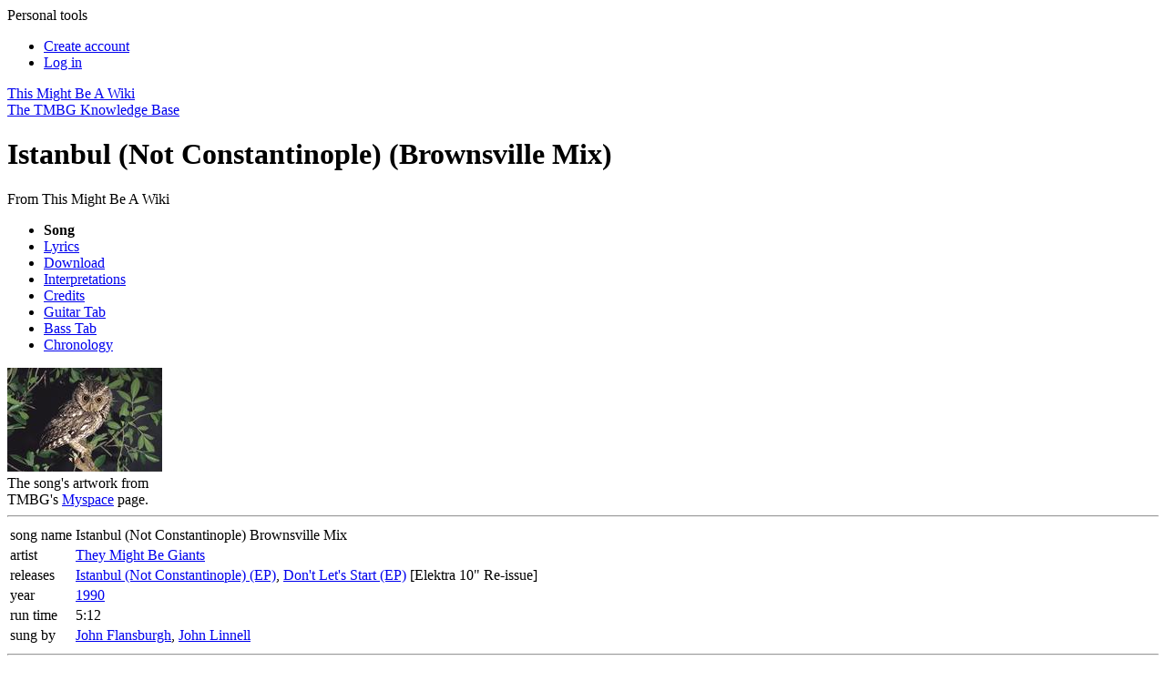

--- FILE ---
content_type: text/html; charset=UTF-8
request_url: https://tmbw.net/wiki/Istanbul_(Not_Constantinople)_(Brownsville_Mix)
body_size: 9136
content:
<!DOCTYPE html>
<html lang="en" dir="ltr" class="client-nojs">
<head>
<meta charset="UTF-8" />
<title>Istanbul (Not Constantinople) (Brownsville Mix) - TMBW: The They Might Be Giants Knowledge Base</title>
<meta name="generator" content="MediaWiki 1.25.0" />
<link rel="alternate" type="application/x-wiki" title="Edit" href="/wiki/index.php?title=Istanbul_(Not_Constantinople)_(Brownsville_Mix)&amp;action=edit" />
<link rel="edit" title="Edit" href="/wiki/index.php?title=Istanbul_(Not_Constantinople)_(Brownsville_Mix)&amp;action=edit" />
<link rel="apple-touch-icon" href="/apple-touch-icon.png" />
<link rel="shortcut icon" href="/favicon.ico" />
<link rel="search" type="application/opensearchdescription+xml" href="/wiki/opensearch_desc.php" title="This Might Be A Wiki (en)" />
<link rel="EditURI" type="application/rsd+xml" href="https://tmbw.net/wiki/api.php?action=rsd" />
<link rel="alternate" hreflang="x-default" href="/wiki/Istanbul_(Not_Constantinople)_(Brownsville_Mix)" />
<link rel="alternate" type="application/atom+xml" title="This Might Be A Wiki Atom feed" href="/wiki/index.php?title=Special:RecentChanges&amp;feed=atom" />
<link rel="stylesheet" href="https://tmbw.net/wiki/load.php?debug=false&amp;lang=en&amp;modules=azureSkinCSS%7Cmediawiki.legacy.commonPrint%2Cshared%7Cmediawiki.sectionAnchor%7Cmediawiki.ui.button&amp;only=styles&amp;skin=azure&amp;*" />
<meta name="ResourceLoaderDynamicStyles" content="" />
<link rel="stylesheet" href="https://tmbw.net/wiki/load.php?debug=false&amp;lang=en&amp;modules=site&amp;only=styles&amp;skin=azure&amp;*" />
<style>a:lang(ar),a:lang(kk-arab),a:lang(mzn),a:lang(ps),a:lang(ur){text-decoration:none}
/* cache key: tmbw_wikidb:resourceloader:filter:minify-css:7:a2f1a9e3354033da4df1a393c1f9ca92 */</style>
<script>if(window.mw){
mw.loader.state({"azureSkinJS":"loading"});
}</script>
<script src="https://tmbw.net/wiki/load.php?debug=false&amp;lang=en&amp;modules=startup&amp;only=scripts&amp;skin=azure&amp;*"></script>
<script>if(window.mw){
mw.config.set({"wgCanonicalNamespace":"","wgCanonicalSpecialPageName":false,"wgNamespaceNumber":0,"wgPageName":"Istanbul_(Not_Constantinople)_(Brownsville_Mix)","wgTitle":"Istanbul (Not Constantinople) (Brownsville Mix)","wgCurRevisionId":361078,"wgRevisionId":361078,"wgArticleId":1814,"wgIsArticle":true,"wgIsRedirect":false,"wgAction":"view","wgUserName":null,"wgUserGroups":["*"],"wgCategories":["Long Songs","Songs Released In 1990","Sung By Both Johns","Songs","Songs In F Harmonic Minor","Songs In F Minor"],"wgBreakFrames":true,"wgPageContentLanguage":"en","wgPageContentModel":"wikitext","wgSeparatorTransformTable":["",""],"wgDigitTransformTable":["",""],"wgDefaultDateFormat":"dmy","wgMonthNames":["","January","February","March","April","May","June","July","August","September","October","November","December"],"wgMonthNamesShort":["","Jan","Feb","Mar","Apr","May","Jun","Jul","Aug","Sep","Oct","Nov","Dec"],"wgRelevantPageName":"Istanbul_(Not_Constantinople)_(Brownsville_Mix)","wgRelevantArticleId":1814,"wgIsProbablyEditable":true,"wgRestrictionEdit":[],"wgRestrictionMove":[],"wgWikiEditorEnabledModules":{"toolbar":true,"dialogs":false,"hidesig":true,"preview":true,"publish":false}});
}</script><script>if(window.mw){
mw.loader.implement("user.options",function($,jQuery){mw.user.options.set({"variant":"en"});});mw.loader.implement("user.tokens",function($,jQuery){mw.user.tokens.set({"editToken":"+\\","patrolToken":"+\\","watchToken":"+\\"});});
/* cache key: tmbw_wikidb:resourceloader:filter:minify-js:7:a5c52c063dc436c1ca7c9f456936a5e9 */
}</script>
<script>if(window.mw){
document.write("\u003Cscript src=\"https://tmbw.net/wiki/load.php?debug=false\u0026amp;lang=en\u0026amp;modules=azureSkinJS\u0026amp;only=scripts\u0026amp;skin=azure\u0026amp;*\"\u003E\u003C/script\u003E");
}</script>
<script>if(window.mw){
mw.loader.load(["mediawiki.page.startup","mediawiki.legacy.wikibits","mediawiki.legacy.ajax"]);
}</script>
	<meta property="og:type" content="article" />
	<meta property="og:site_name" content="TMBW: The They Might Be Giants Knowledge Base" />
	<meta property="og:title" content="Istanbul (Not Constantinople) (Brownsville Mix)" />
	<meta property="og:description" content="An extended remix of Istanbul (Not Constantinople) by Daddy-O and Bobby Simmons, members of the Brooklyn hip-hop group Stetsasonic. They also created the Bedford/Stuyvesant Mix and the Park Slope Mix." />
	<meta property="og:image" content="https://tmbw.net/wiki/images/9/91/Brownsville_Remix.jpg" />
	<meta property="og:url" content="https://tmbw.net/wiki/Istanbul_(Not_Constantinople)_(Brownsville_Mix)" />

<script language="javascript" type="text/javascript">
getcss();

theyDayBanner();

jQuery('#ul-personaltools').ready(function(){ 
	jQuery('#ul-personaltools').slideUp(1000); }); 
	jQuery('#ul-toolbox').ready(function(){ 
	jQuery('#ul-toolbox').slideUp(0); 
});

$(document).ready(function() {
  $('#pagetools-title').on('click',function() {
    $('body').toggleClass('pagetools-open');
  });
  $('#sitenav-title').on('click',function() {
    $('body').toggleClass('sitenav-open');
  });
  $('#personaltoolstitle').on('click',function() {
    $('body').toggleClass('personaltools-open');
  });

  userEditWarning();
});
</script>
<meta name="viewport" content="width=device-width, initial-scale=1">

</head>
<body class="mediawiki ltr sitedir-ltr ns-0 ns-subject page-Istanbul_Not_Constantinople_Brownsville_Mix skin-azure action-view vector-animateLayout">
	  	<div id="personaltools">
  	  <span id="personaltoolstitle" onclick="jQuery('#ul-personaltools').slideToggle();">Personal tools</span>
      <ul id="ul-personaltools">
        <li id="pt-createaccount"><a href="/wiki/index.php?title=Special:UserLogin&amp;returnto=Istanbul+%28Not+Constantinople%29+%28Brownsville+Mix%29&amp;type=signup">Create account</a></li>
        <li id="pt-login"><a href="/wiki/index.php?title=Special:UserLogin&amp;returnto=Istanbul+%28Not+Constantinople%29+%28Brownsville+Mix%29">Log in</a></li>
	</ul>
	</div><!-- /personaltools -->
	<div id="globalWrapper">
	<div id="supershadow">
	<div id="container">
		
	<a href="/wiki/Main_Page" title="Main Page" id="headerwrapper">
        <div id="header">This Might Be A Wiki</div>
        <div id="subtitle">The TMBG Knowledge Base</div>
      </a>
      <div id="content" class="mw-body-primary" role="main"> <!-- bw, this was previously called innercontainer -->
	<a name="top" id="top"></a>
	<h1 class="first">Istanbul (Not Constantinople) (Brownsville Mix)</h1>
	<div id="bodyContent" class="mw-body">
	<div id="siteSub">From This Might Be A Wiki</div>
	<div id="contentsub"></div>
        <!-- start content -->
        <div id="mw-content-text" lang="en" dir="ltr" class="mw-content-ltr"><div class="song-tabs"><ul>
<li><strong class="selflink">Song</strong></li>
<li><a href="/wiki/Lyrics:Istanbul_(Not_Constantinople)_(Brownsville_Mix)" title="Lyrics:Istanbul (Not Constantinople) (Brownsville Mix)">Lyrics</a></li> <li><a href="http://tmbw.net/wiki/index.php?title=Download:Istanbul_(Not_Constantinople)_(Brownsville_Mix)&amp;action=edit&amp;preload=Template:Download/Blank&amp;editintro=Template%3ADownload+Instructions" class="new">Download</a></li>
<li><a href="/wiki/Interpretations:Istanbul_(Not_Constantinople)_(Brownsville_Mix)" title="Interpretations:Istanbul (Not Constantinople) (Brownsville Mix)">Interpretations</a></li>
<li><a href="http://tmbw.net/wiki/index.php?title=Credits:Istanbul_(Not_Constantinople)_(Brownsville_Mix)&amp;action=edit&amp;preload=Template:Credits_Preload&amp;editintro=Template:Credits_Instructions" class="new">Credits</a></li>
<li><a href="http://tmbw.net/wiki/index.php?title=Guitar Tab:Istanbul_(Not_Constantinople)_(Brownsville_Mix)&amp;action=edit&amp;preload=Template:Tab_Preload&amp;editintro=Template:Tab_Instructions" class="new">Guitar Tab</a></li>
<li><a href="http://tmbw.net/wiki/index.php?title=Bass Tab:Istanbul_(Not_Constantinople)_(Brownsville_Mix)&amp;action=edit&amp;preload=Template:Tab_Preload&amp;editintro=Template:Tab_Instructions" class="new">Bass Tab</a></li> 
<li><a href="/wiki/Chronology:Istanbul_(Not_Constantinople)_(Brownsville_Mix)" title="Chronology:Istanbul (Not Constantinople) (Brownsville Mix)" class="mw-redirect">Chronology</a></li>
</ul></div>
<div style="clear: both;"></div>
<div class="thumb tright"><div class="thumbinner" style="width:172px;"><a href="/wiki/File:Brownsville_Remix.jpg" class="image"><img alt="" src="/wiki/images/9/91/Brownsville_Remix.jpg" width="170" height="114" class="thumbimage" /></a>  <div class="thumbcaption"><div class="magnify"><a href="/wiki/File:Brownsville_Remix.jpg" class="internal" title="Enlarge"></a></div>The song's artwork from TMBG's <a href="/wiki/Myspace" title="Myspace">Myspace</a> page.</div></div></div><hr class="songinfohr" />
<table class="songinfo klara" summary="Song Info">
<tr>
<td class="right" id="songinfo-songname">song&#160;name</td>
<td>Istanbul&#160;(Not&#160;Constantinople)&#160;Brownsville&#160;Mix
</td></tr>
<tr>
<td class="right" id="songinfo-artist">artist</td>
<td><a href="/wiki/They_Might_Be_Giants" title="They Might Be Giants">They Might Be Giants</a>
</td></tr>
<tr>
<td class="right" id="songinfo-album">releases</td>
<td><a href="/wiki/Istanbul_(Not_Constantinople)_(EP)" title="Istanbul (Not Constantinople) (EP)">Istanbul (Not Constantinople) (EP)</a>, <a href="/wiki/Don%27t_Let%27s_Start_(EP)#Elektra_UK_10.22_Re-issue" title="Don't Let's Start (EP)">Don't Let's Start (EP)</a> [Elektra 10" Re-issue]
</td></tr>
<tr>
<td class="right" id="songinfo-year">year</td>
<td><a href="/wiki/1990" title="1990">1990</a>
</td></tr>
<tr>
<td class="right" id="songinfo-runtime">run time</td>
<td>5:12
</td></tr>
<tr>
<td class="right" id="songinfo-sungby">sung by</td>
<td><a href="/wiki/John_Flansburgh" title="John Flansburgh">John Flansburgh</a>, <a href="/wiki/John_Linnell" title="John Linnell">John Linnell</a>
</td></tr></table>
<hr class="songinfohr" />
<p><br />
</p>
<h4><span class="mw-headline" id="Trivia.2FInfo">Trivia/Info</span></h4>
<ul><li>An extended remix of Istanbul (Not Constantinople) by <a href="http://en.wikipedia.org/wiki/Daddy-O_(rapper)" class="extiw" title="wikipedia:Daddy-O (rapper)">Daddy-O</a> and Bobby Simmons, members of the Brooklyn hip-hop group <a href="http://en.wikipedia.org/wiki/Stetsasonic" class="extiw" title="wikipedia:Stetsasonic">Stetsasonic</a>. They also created the <a href="/wiki/Istanbul_(Not_Constantinople)_(Bedford/Stuyvesant_Mix)" title="Istanbul (Not Constantinople) (Bedford/Stuyvesant Mix)">Bedford/Stuyvesant Mix</a> and the <a href="/wiki/Istanbul_(Not_Constantinople)_(Park_Slope_Mix)" title="Istanbul (Not Constantinople) (Park Slope Mix)">Park Slope Mix</a>.</li>
<li>The drum break fifteen seconds in is a sample from <a href="http://en.wikipedia.org/wiki/Funkadelic" class="extiw" title="wikipedia:Funkadelic">Funkadelic's</a> <a href="http://en.wikipedia.org/wiki/(Not_Just)_Knee_Deep" class="extiw" title="wikipedia:(Not Just) Knee Deep">(Not Just) Knee Deep</a>, and the "This is a recording" vocal sample is from "Got to Get a Knutt" by <a href="http://en.wikipedia.org/wiki/New_Birth_(band)" class="extiw" title="wikipedia:New Birth (band)">New Birth</a>. Notably, both of these samples had been used by <a href="http://en.wikipedia.org/wiki/De_La_Soul" class="extiw" title="wikipedia:De La Soul">De La Soul</a> on their 1989 album <i><a href="http://en.wikipedia.org/wiki/3_Feet_High_and_Rising" class="extiw" title="wikipedia:3 Feet High and Rising">3 Feet High and Rising</a></i> - an album which John Flansburgh has mentioned as an inspiration for the sound of <i>Flood</i>.<sup><span title="https&#58;//www.rollingstone.com/music/music-news/they-might-be-giants-flood-track-by-track-guide-to-the-geek-chic-breakthrough-82345/" class="plainlinks"><a rel="nofollow" class="external text" href="https://www.rollingstone.com/music/music-news/they-might-be-giants-flood-track-by-track-guide-to-the-geek-chic-breakthrough-82345/">[1&#93;</a></span></sup> The drum beat was used in "<a href="http://en.wikipedia.org/wiki/Me_Myself_and_I_(De_La_Soul_song)" class="extiw" title="wikipedia:Me Myself and I (De La Soul song)">Me Myself and I</a>", and "This is a recording" was used in "This Is a Recording 4 Living in a Fulltime Era (L.I.F.E.)".</li>
<li>Also contains samples from <a href="http://en.wikipedia.org/wiki/Janet_Jackson" class="extiw" title="wikipedia:Janet Jackson">Janet Jackson</a>, "The Walk" by The Time, and "<a href="http://en.wikipedia.org/wiki/The_Robots" class="extiw" title="wikipedia:The Robots">The Robots</a>" by <a href="http://en.wikipedia.org/wiki/Kraftwerk" class="extiw" title="wikipedia:Kraftwerk">Kraftwerk</a>. The "white tornado" sample at the beginning was from a commercial parody by Bob McFadden and Bryna Raeburn called "Tornado" (from the Audio Fidelity Records album "Fast, Fast, FAST Relief from TV Commercials").</li></ul>
<h4><span class="mw-headline" id="Song_Themes">Song Themes</span></h4>
<p><a href="/wiki/Body_Parts" title="Body Parts">Body Parts</a>, <a href="/wiki/Cities" title="Cities">Cities</a>, <a href="/wiki/Colors" title="Colors">Colors</a>, <a href="/wiki/Educational" title="Educational">Educational</a>, <a href="/wiki/Geography" title="Geography">Geography</a>, <a href="/wiki/History_(Theme)" title="History (Theme)">History</a>, <a href="/wiki/Language" title="Language">Language</a>, <a href="/wiki/New_York_City_(Theme)" title="New York City (Theme)">New York City</a>, <a href="/wiki/Not_In_Major_Or_Minor" title="Not In Major Or Minor">Not In Major Or Minor</a>, <a href="/wiki/Oxymorons,_Paradoxes,_And_Contradictory_Statements" title="Oxymorons, Paradoxes, And Contradictory Statements">Oxymorons, Paradoxes, And Contradictory Statements</a>, <a href="/wiki/Questions" title="Questions">Questions</a>, <a href="/wiki/Remixes" title="Remixes">Remixes</a>, <a href="/wiki/Songs_With_Samples" title="Songs With Samples">Songs With Samples</a>, <a href="/wiki/TMBG_Remakes" title="TMBG Remakes">TMBG Remakes</a>, <a href="/wiki/Weather" title="Weather">Weather</a>
</p>
<h4><span class="mw-headline" id="Videos">Videos</span></h4>
<p><span style="clear:both;"></span>
</p>
<table id="table-songnavstub">

<tr>
<td id="ratingsmodule" class="MainPageBG ratingbox"><div id="title-currentrating">Current Rating</div><br/>You must be logged in to rate this.  You can either <a href="/wiki/index.php?title=Special:UserLogin&amp;type=login&amp;returnto=Istanbul_%28Not_Constantinople%29_%28Brownsville_Mix%29">login</a> (if you have a userid) or <a href="/wiki/index.php?title=Special:UserLogin&amp;type=signup&amp;returnto=Istanbul_%28Not_Constantinople%29_%28Brownsville_Mix%29">create an account</a> with us today.<br/><br/> Istanbul (Not Constantinople) (Brownsville Mix) is currently ranked <b>#926</b> out of <a href="/wiki/index.php/Special:Ratings"><b>1076</b></a>. (<a href="/wiki/index.php/Special:RatingsBreakdown?articleName=Istanbul_%28Not_Constantinople%29_%28Brownsville_Mix%29">40 wikians</a> have given it an average rating of 7.17)<br> 
</td></tr></table>

<!-- 
NewPP limit report
CPU time usage: 0.111 seconds
Real time usage: 0.160 seconds
Preprocessor visited node count: 456/1000000
Preprocessor generated node count: 3409/1000000
Post‐expand include size: 6271/2097152 bytes
Template argument size: 1950/2097152 bytes
Highest expansion depth: 23/40
Expensive parser function count: 10/500
-->

<!-- 
Transclusion expansion time report (%,ms,calls,template)
100.00%   96.158      1 - -total
 71.86%   69.095      1 - Template:Song_Info
 12.69%   12.204      1 - Template:Tabbed_Navigation
  7.58%    7.288      1 - Template:Song_Nav_Stub
  4.70%    4.524      1 - Special:SingleRating/Istanbul_(Not_Constantinople)_(Brownsville_Mix)
  3.76%    3.617     11 - Template:Wp
  2.14%    2.062      1 - Template:Ref
-->
</div><div class="printfooter">
Retrieved from "<a dir="ltr" href="https://tmbw.net/wiki/index.php?title=Istanbul_(Not_Constantinople)_(Brownsville_Mix)&amp;oldid=361078">https://tmbw.net/wiki/index.php?title=Istanbul_(Not_Constantinople)_(Brownsville_Mix)&amp;oldid=361078</a>"</div>
        <div id='catlinks' class='catlinks'><div id="mw-normal-catlinks" class="mw-normal-catlinks"><a href="/wiki/Special:Categories" title="Special:Categories">Categories</a>: <ul><li><a href="/wiki/Category:Long_Songs" title="Category:Long Songs">Long Songs</a></li><li><a href="/wiki/Category:Songs_Released_In_1990" title="Category:Songs Released In 1990">Songs Released In 1990</a></li><li><a href="/wiki/Category:Sung_By_Both_Johns" title="Category:Sung By Both Johns">Sung By Both Johns</a></li><li><a href="/wiki/Category:Songs" title="Category:Songs">Songs</a></li><li><a href="/wiki/Category:Songs_In_F_Harmonic_Minor" title="Category:Songs In F Harmonic Minor">Songs In F Harmonic Minor</a></li><li><a href="/wiki/Category:Songs_In_F_Minor" title="Category:Songs In F Minor">Songs In F Minor</a></li></ul></div></div>        <!-- end wiki content -->
        	<div class="visualClear"></div>
</div><!-- /bodycontent -->
      </div><!-- /content--> 
      <div id="footer">
      			  <script type="text/javascript">getwaw();</script>
               <ul id="f-list">
          <li id="privacy"><a href="/wiki/TMBW:Privacy_policy" title="TMBW:Privacy policy">Privacy policy</a></li>
          <li id="about"><a href="/wiki/TMBW:About" title="TMBW:About">About This Might Be A Wiki</a></li>
          <li id="disclaimer"><a href="/wiki/TMBW:General_disclaimer" title="TMBW:General disclaimer">Disclaimers</a></li>
	<li style="display: flex;gap: .6em;align-items: center;justify-content: center;">
		<span>Follow TMBW:</span>
		<a target="_blank" href="https://tmbw.net/discord"><svg role="img" viewBox="0 0 24 24" xmlns="http://www.w3.org/2000/svg" style="width: 1.8em; height: 1.8em; vertical-align: middle; fill: #3e96b1">
				<title>Discord</title><path d="M20.317 4.3698a19.7913 19.7913 0 00-4.8851-1.5152.0741.0741 0 00-.0785.0371c-.211.3753-.4447.8648-.6083 1.2495-1.8447-.2762-3.68-.2762-5.4868 0-.1636-.3933-.4058-.8742-.6177-1.2495a.077.077 0 00-.0785-.037 19.7363 19.7363 0 00-4.8852 1.515.0699.0699 0 00-.0321.0277C.5334 9.0458-.319 13.5799.0992 18.0578a.0824.0824 0 00.0312.0561c2.0528 1.5076 4.0413 2.4228 5.9929 3.0294a.0777.0777 0 00.0842-.0276c.4616-.6304.8731-1.2952 1.226-1.9942a.076.076 0 00-.0416-.1057c-.6528-.2476-1.2743-.5495-1.8722-.8923a.077.077 0 01-.0076-.1277c.1258-.0943.2517-.1923.3718-.2914a.0743.0743 0 01.0776-.0105c3.9278 1.7933 8.18 1.7933 12.0614 0a.0739.0739 0 01.0785.0095c.1202.099.246.1981.3728.2924a.077.077 0 01-.0066.1276 12.2986 12.2986 0 01-1.873.8914.0766.0766 0 00-.0407.1067c.3604.698.7719 1.3628 1.225 1.9932a.076.076 0 00.0842.0286c1.961-.6067 3.9495-1.5219 6.0023-3.0294a.077.077 0 00.0313-.0552c.5004-5.177-.8382-9.6739-3.5485-13.6604a.061.061 0 00-.0312-.0286zM8.02 15.3312c-1.1825 0-2.1569-1.0857-2.1569-2.419 0-1.3332.9555-2.4189 2.157-2.4189 1.2108 0 2.1757 1.0952 2.1568 2.419 0 1.3332-.9555 2.4189-2.1569 2.4189zm7.9748 0c-1.1825 0-2.1569-1.0857-2.1569-2.419 0-1.3332.9554-2.4189 2.1569-2.4189 1.2108 0 2.1757 1.0952 2.1568 2.419 0 1.3332-.946 2.4189-2.1568 2.4189Z"/></svg></a>
		<a target="_blank" href="https://bsky.app/profile/tmbw.net"><svg role="img" viewBox="0 0 24 24" xmlns="http://www.w3.org/2000/svg" style="width: 1.6em; height: 1.8em; vertical-align: middle; fill: #3e96b1">
				<title>Bluesky</title><path d="M12 10.8c-1.087-2.114-4.046-6.053-6.798-7.995C2.566.944 1.561 1.266.902 1.565.139 1.908 0 3.08 0 3.768c0 .69.378 5.65.624 6.479.815 2.736 3.713 3.66 6.383 3.364.136-.02.275-.039.415-.056-.138.022-.276.04-.415.056-3.912.58-7.387 2.005-2.83 7.078 5.013 5.19 6.87-1.113 7.823-4.308.953 3.195 2.05 9.271 7.733 4.308 4.267-4.308 1.172-6.498-2.74-7.078a8.741 8.741 0 0 1-.415-.056c.14.017.279.036.415.056 2.67.297 5.568-.628 6.383-3.364.246-.828.624-5.79.624-6.478 0-.69-.139-1.861-.902-2.206-.659-.298-1.664-.62-4.3 1.24C16.046 4.748 13.087 8.687 12 10.8Z"/></svg></a>
		<a target="_blank" href="https://twitter.com/tmbw"><svg role="img" viewBox="0 0 248 204" xmlns="http://www.w3.org/2000/svg" style="width: 1.8em; height: 1.8em; vertical-align: middle; fill: #3e96b1">
				<title>Twitter</title><path d="M221.95 51.29c.15 2.17.15 4.34.15 6.53 0 66.73-50.8 143.69-143.69 143.69v-.04c-27.44.04-54.31-7.82-77.41-22.64 3.99.48 8 .72 12.02.73 22.74.02 44.83-7.61 62.72-21.66-21.61-.41-40.56-14.5-47.18-35.07 7.57 1.46 15.37 1.16 22.8-.87-23.56-4.76-40.51-25.46-40.51-49.5v-.64c7.02 3.91 14.88 6.08 22.92 6.32C11.58 63.31 4.74 33.79 18.14 10.71c25.64 31.55 63.47 50.73 104.08 52.76-4.07-17.54 1.49-35.92 14.61-48.25 20.34-19.12 52.33-18.14 71.45 2.19 11.31-2.23 22.15-6.38 32.07-12.26-3.77 11.69-11.66 21.62-22.2 27.93 10.01-1.18 19.79-3.86 29-7.95-6.78 10.16-15.32 19.01-25.2 26.16z"/></svg></a>
	</li>
        </ul><!-- /f-list -->
      </div><!-- /footer -->
    </div><!-- /container -->
    </div><!-- /supershadow -->
    <div id="p-cactions" class="portlet"><span id="pagetools-title"></span>
	<ul>
        <li id="ca-nstab-main" class="selected"><a href="/wiki/Istanbul_(Not_Constantinople)_(Brownsville_Mix)"><span></span>Article</a></li>
        <li id="ca-talk"><a href="/wiki/Talk:Istanbul_(Not_Constantinople)_(Brownsville_Mix)"><span></span>Discussion</a></li>
        <li id="ca-edit"><a href="/wiki/index.php?title=Istanbul_(Not_Constantinople)_(Brownsville_Mix)&amp;action=edit"><span></span>Edit</a></li>
        <li id="ca-history"><a href="/wiki/index.php?title=Istanbul_(Not_Constantinople)_(Brownsville_Mix)&amp;action=history"><span></span>History</a></li>
      </ul>
    </div>
    <div id="lefttabs"><span id="sitenav-title"></span>
	<div class='portlet' id='p-navigation'>
		<h5>Navigation</h5>
		<div class='pBody'>
			<ul>
				<li id="n-mainpage"><a href="/wiki/Main_Page">Main Page</a></li>
				<li id="n-Site-Map"><a href="/wiki/Site_Map">Site Map</a></li>
				<li id="n-recentchanges"><a href="/wiki/Special:RecentChanges">Recent changes</a></li>
				<li id="n-randompage"><a href="/wiki/Special:Random">Random page</a></li>
				<li id="n-help"><a href="/wiki/Help:Contents">Help</a></li>
				<li id="n-Chat"><a href="/wiki/TMBW_Chat">Chat</a></li>
				<li id="n-Contact-us"><a href="/wiki/Contact_Us">Contact us</a></li>
			</ul>
			<div class="ulfooter">&nbsp;</div>
		</div>
	</div>
		<div class='portlet' id='p-other'>
		<h5>other</h5>
		<div class='pBody'>
			<ul>
				<li id="n-Albums"><a href="/wiki/Discography/Studio_Albums">Albums</a></li>
				<li id="n-Discography"><a href="/wiki/Discography">Discography</a></li>
				<li id="n-Shows"><a href="/wiki/Shows">Shows</a></li>
				<li id="n-Videos"><a href="/wiki/Videos">Videos</a></li>
			</ul>
			<div class="ulfooter">&nbsp;</div>
		</div>
	</div>
		<div class='portlet' id='p-songs'>
		<h5>songs</h5>
		<div class='pBody'>
			<ul>
				<li id="n-Songs"><a href="/wiki/Category:Songs">Songs</a></li>
				<li id="n-Lyrics"><a href="/wiki/Category:Lyrics">Lyrics</a></li>
				<li id="n-Guitar-tabs"><a href="/wiki/Category:Guitar_Tabs">Guitar tabs</a></li>
			</ul>
			<div class="ulfooter">&nbsp;</div>
		</div>
	</div>
		<div id="p-search" class="portlet">
		<h5><label for="searchInput">Search</label></h5>
		<div id="searchBody" class="pBody">
			<form action="/wiki/Special:Search" id="searchform"><div>
				<input id="searchInput" name="search" type="text" accesskey="f" value="Search" onfocus="if(this.value == 'Search') { this.value = ''; }"/>
						<input type="image" src="[data-uri]" alt="Search" style="vertical-align:-20%;" />
			</div></form>
		</div>
		<div class="ulfooter">&nbsp;</div>
	</div>
	<div class="portlet" id="p-tb">
		<h5>Tools</h5>
		<div class="pBody">
			<ul><li><a onclick="jQuery('#ul-toolbox').slideToggle();" style="cursor:pointer;">Toolbox</a></li><span id="ul-toolbox" class="collapsed">
				<li id="t-whatlinkshere"><a href="/wiki/Special:WhatLinksHere/Istanbul_(Not_Constantinople)_(Brownsville_Mix)">What links here</a></li>
				<li id="t-recentchangeslinked"><a href="/wiki/Special:RecentChangesLinked/Istanbul_(Not_Constantinople)_(Brownsville_Mix)">Related changes</a></li>
<li id="t-specialpages"><a href="/wiki/Special:SpecialPages">Special pages</a></li>
				<li id="t-print"><a href="/wiki/index.php?title=Istanbul_(Not_Constantinople)_(Brownsville_Mix)&amp;printable=yes">Printable version</a></li>				<li id="t-permalink"><a href="/wiki/index.php?title=Istanbul_(Not_Constantinople)_(Brownsville_Mix)&amp;oldid=361078">Permanent link</a></li>			</span></ul>
			<div class="ulfooter">&nbsp;</div>
		</div>
	</div>
    </div><!-- /lefttabs -->
    </div><!-- /globalWrapper -->
<!-- here -->
<script>if(window.jQuery)jQuery.ready();</script><script>if(window.mw){
mw.loader.state({"site":"loading","user":"ready","user.groups":"ready"});
}</script>
<script>if(window.mw){
mw.loader.load(["mediawiki.action.view.postEdit","mediawiki.user","mediawiki.hidpi","mediawiki.page.ready","mediawiki.searchSuggest","ext.bw.searchSuggest"],null,true);
}</script>

<script async src="https://www.googletagmanager.com/gtag/js?id=G-WLGJZK701X"></script>
<script>
  window.dataLayer = window.dataLayer || [];
  function gtag(){dataLayer.push(arguments);}
  gtag('js', new Date());
  gtag('config', 'G-WLGJZK701X');
</script>
<script>if(window.mw){
document.write("\u003Cscript src=\"https://tmbw.net/wiki/load.php?debug=false\u0026amp;lang=en\u0026amp;modules=site\u0026amp;only=scripts\u0026amp;skin=azure\u0026amp;*\"\u003E\u003C/script\u003E");
}</script>
  <script>if(window.mw){
mw.config.set({"wgBackendResponseTime":408});
}</script>  </body></html>
